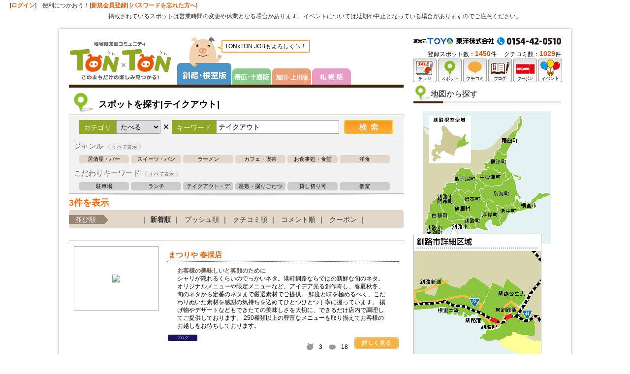

--- FILE ---
content_type: text/html
request_url: http://www.tonxton.com/spot-search/?category_id=1&keyword=%E3%83%86%E3%82%A4%E3%82%AF%E3%82%A2%E3%82%A6%E3%83%88&area_id=20007&defaultBaseId=2
body_size: 52891
content:
<!DOCTYPE html PUBLIC "-//W3C//DTD XHTML 1.0 Transitional//EN" "http://www.w3.org/TR/xhtml1/DTD/xhtml1-transitional.dtd">
<html xmlns="http://www.w3.org/1999/xhtml">
<head>
<meta http-equiv="Content-Type" content="text/html; charset=utf-8" />
<meta name="robots" content="index,follow" />
<meta name="description" content="釧路市内（釧路駅周辺）・根室で人気・おすすめのお店や観光情報を探すならTONxTON（とんとん）。お得な限定クーポン、料理や店内写真、メニュー、口コミなどグルメ情報満載。釧路の観光・イベント・行事情報も充実。" />
<meta name="keywords" content="テイクアウト,探す,釧路,根室,イベント情報,行事,催事,催し" />
<title>釧路・根室のテイクアウト情報｜スポットを探す とんとん TONxTON</title>
<link rel="apple-touch-icon-precomposed" href="/iphone.png" />
<link href="/css/common.css?var=5" rel="stylesheet" type="text/css" />
<link href="/css/header.css" rel="stylesheet" type="text/css" />
<link href="/css/sapporo.css?var=2" rel="stylesheet" type="text/css" />
<link href="/css/sidebar.css" rel="stylesheet" type="text/css" />
<script type="text/javascript" language="javascript" src="/js/jquery.js"></script>
<script type="text/javascript" src="/js/yuga.js" charset="utf-8"></script>
<script type="text/javascript" language="javascript" src="/js/common.js"></script>
<link href="/css/nivo-slider.css" rel="stylesheet" type="text/css" />
<link href="/css/tontonjob.css" rel="stylesheet" type="text/css" />
<script type="text/javascript" language="javascript" src="/js/jquery.nivo.slider.pack.js"></script>
<script type="text/javascript" language="javascript">
//$(function() {
//     //     Basic carousel, no options
//     $('#chirashi_list').carouFredSel({
//          prev: '#chirashi_prev',
//          next: '#chirashi_next'
//     });
//});
</script>
<!--[if lt IE 9]>
<script src="http://ie7-js.googlecode.com/svn/version/2.1(beta4)/IE9.js"></script>
<![endif]-->

<style type="text/css">

/* Z-index of #mask must lower than #boxes .window */
#mask {
position:absolute;
z-index:9000;
background-color:#000;
display:none;
}

#login_widget_window {
	position:fixed;
	width:400px;
	height:170px;
	display:none;
	z-index:9999;
	background-color:#FFF;
}
</style>

<link href="/css/spot.css" rel="stylesheet" type="text/css" />
<script type="text/javascript" language="javascript">
function loadAreaList(page, area) {
    $('.block_lower_link').html('<li>読込中</li>');

    //検索の実行
    $.ajax({
        url: "/spot-search/search/",
        cache: false,
        async : true,
        type: "GET",
        data: {"area" : area,"search_mode" : "area","page_num" : page},
        dataType: "html",
        success: function(html){
            $('#spot_list_shop').append(html);
            page++;

            //結果を書きだす
            if (totalCount > (page * listDisplayLimit) ) {
                $('.block_lower_link').html('<li><a href="javascript:void(0);" onclick="loadAreaList(' + page + ', \'' + area + '\');">もっと見る（あと' + (totalCount - (page * listDisplayLimit)) + '件）</a></li>');
            } else {
                $('.block_lower_link').html('');
            }
        },
        error: function() {
            alert("データ取得に失敗しました");
        }
    });
}
</script>
<script type="text/javascript">

  var _gaq = _gaq || [];
  _gaq.push(['_setAccount', 'UA-11663030-2']);
  _gaq.push(['_trackPageview']);

  (function() {
    var ga = document.createElement('script'); ga.type = 'text/javascript'; ga.async = true;
    ga.src = ('https:' == document.location.protocol ? 'https://ssl' : 'http://www') + '.google-analytics.com/ga.js';
    var s = document.getElementsByTagName('script')[0]; s.parentNode.insertBefore(ga, s);
  })();


</script>

<!-- Google Tag Manager -->
<script>(function(w,d,s,l,i){w[l]=w[l]||[];w[l].push({'gtm.start':
new Date().getTime(),event:'gtm.js'});var f=d.getElementsByTagName(s)[0],
j=d.createElement(s),dl=l!='dataLayer'?'&l='+l:'';j.async=true;j.src=
'https://www.googletagmanager.com/gtm.js?id='+i+dl;f.parentNode.insertBefore(j,f);
})(window,document,'script','dataLayer','GTM-5BBGL4L');</script>
<!-- End Google Tag Manager -->
</head>
<body>
<!-- Google Tag Manager (noscript) -->
<noscript><iframe src="https://www.googletagmanager.com/ns.html?id=GTM-5BBGL4L"
height="0" width="0" style="display:none;visibility:hidden"></iframe></noscript>
<!-- End Google Tag Manager (noscript) --><div id="login_bar">[<a href="/login/member-login/">ログイン</a>]　便利につかおう！[<a href="/member-add/">新規会員登録</a>] [<a class="login-forget" href="/login/login-forget/">パスワードを忘れた方へ</a>]
    <div style="text-align: center;padding:10px 0px 0px 0px;">掲載されているスポットは営業時間の変更や休業となる場合があります。イベントについては延期や中止となっている場合がありますのでご注意ください。</div></div><div id="bg_sky">
<div id="wrapper">
<div id="header">
<div id="sitename"><a href="/?defaultBaseId=2"><img src="/images/common/logo.png" alt="釧路・根室のチラシ、イベント情報、グルメ、口コミ情報サイト とんとん TONTON トップへ" width="209" height="77" /></a></div>
<div id="header_area" class="header_area_kn">
      <h2><img src="/images/common/area_title_kushiro.png" alt="釧路・根室版" width="110" height="96"></h2>
      <ul id="header_area_navi">
        <li><a href="/?defaultBaseId=1"><img src="/images/common/area_navi_tokachi_2.png" alt="帯広・十勝版" width="79" height="33"></a></li>
        <li><a href="/?defaultBaseId=3"><img src="/images/common/area_navi_asahikawa_2.png" alt="旭川・上川版" width="79" height="33"></a></li>
        <li><a href="/?defaultBaseId=4"><img src="/images/common/area_navi_sapporo_2.png" alt="札幌版" width="79" height="33"></a></li>
      </ul>
      <div class="ton-comment"><img src="/images/common/tn-comment-hukidasi.png" width="12" height="10" class="ton-comment-hukidasi">TONxTON JOBもよろしく㌧！</div>

<!-- <ul id="header_area_navi">
<li><a href="/?defaultBaseId=1">帯広・十勝版</a></li>
<li><a href="/?defaultBaseId=3">旭川・上川版</a></li>
<li><a href="/?defaultBaseId=4">札幌版</a></li>
</ul> -->
</div>
<!-- index navi -->
        <ul id="header_navi">
                    <li><a href="/chirashiSearch/?defaultBaseId=2"><img src="/images/common/header_navi01.png" width="48" height="48" alt="チラシ" /></a></li>
          <li><a href="/spot-search/?defaultBaseId=2"><img src="/images/common/header_navi02.png" width="48" height="48" alt="スポット" /></a></li>
          <li><a href="/kuchikomi-search/?defaultBaseId=2"><img src="/images/common/header_navi08.png" width="48" height="48" alt="クチコミ" /></a></li>
          <li><a href="/spot-blog-search/?defaultBaseId=2"><img src="/images/common/header_navi09.png" width="48" height="48" alt="ブログ" /></a></li>
          <li><a href="/coupon-search/?defaultBaseId=2"><img src="/images/common/header_navi03.png" width="48" height="48"  alt="クーポン" /></a></li>
          <!-- <li><a href="/reserve-search/?defaultBaseId=2"><img src="/images/common/header_navi04.png" width="48" height="48" alt="とんとん予約" /></a></li> -->
          <li><a href="/event/?defaultBaseId=2"><img src="/images/common/header_navi05.png" width="48" height="48" alt="イベント"/></a></li>
                  </ul>
        <div id="toyo-tel">
                    <img src="/images/common/header_tel_kushiro.png" alt="東洋株式会社 TEL:0154-42-0510" width="300" height="15" />
                  </div>
        <div id="tonton_counter" class="lastChild">
            登録スポット数：<span class="firstChild">1450</span>件
            　クチコミ数：<span>1029</span>件        </div>
</div>

    <div id="content">
      <div id="main">

        <div id="entry_block" class="index_block">
          <div class="spot_serch_header">
            <h1>スポットを探す[テイクアウト]</h1>
          </div>
          <div class="key_word_serch_area">
          <form action="/spot-search/?defaultBaseId=2" id="spotSearchForm" method="get" >

            <div class="serch_tit">カテゴリ</div>
              <select class="serch_select" name="category_id" id="category_list">
                <option value="">すべて</option>
                                    <option value="1" selected>たべる</option>
                                    <option value="2" >きれい</option>
                                    <option value="3" >くらし</option>
                                    <option value="4" >あそぶ</option>
                                    <option value="7" >けんこう</option>
                                    <option value="8" >たび</option>
                              </select>

            <div class="serch_x">×</div><div class="serch_tit">キーワード</div>
            <input name="keyword" id="keyword" type="text" class="serch_txt" onkeypress="keyEnter(event);" value="テイクアウト" />
            <input type="image" src="/images/spot_list/btn_spot_serch.png" value="検索" class="serch_but" />
            <input type="hidden" name="area_id" value="20007">
            <input type="hidden" name="defaultBaseId" value="2">

            <div id="page_num" style="display: none;"></div>
          </form>
    <div id="change_category">
        <h3>ジャンル<span id="cat_open">すべて表示</span></h3>
    <ul class="category_set">
              <li><a href="/spot-search/?category_id=1&genre_id=10001&area_id=20007&defaultBaseId=2">居酒屋・バー</a></li>
                      <li><a href="/spot-search/?category_id=1&genre_id=10008&area_id=20007&defaultBaseId=2">スイーツ・パン</a></li>
                      <li><a href="/spot-search/?category_id=1&genre_id=10017&area_id=20007&defaultBaseId=2">ラーメン</a></li>
                      <li><a href="/spot-search/?category_id=1&genre_id=10006&area_id=20007&defaultBaseId=2">カフェ・喫茶</a></li>
                      <li><a href="/spot-search/?category_id=1&genre_id=10004&area_id=20007&defaultBaseId=2">お食事処・食堂</a></li>
                      <li><a href="/spot-search/?category_id=1&genre_id=10016&area_id=20007&defaultBaseId=2">洋食</a></li>
                  </ul>
          <ul class="category_set category_set_all">
                      <li><a href="/spot-search/?category_id=1&genre_id=10003&area_id=20007&defaultBaseId=2">そば・うどん</a></li>
                      <li><a href="/spot-search/?category_id=1&genre_id=10019&area_id=20007&defaultBaseId=2">弁当・仕出し・テイクアウト</a></li>
                      <li><a href="/spot-search/?category_id=1&genre_id=10009&area_id=20007&defaultBaseId=2">寿司</a></li>
                      <li><a href="/spot-search/?category_id=1&genre_id=10015&area_id=20007&defaultBaseId=2">焼肉</a></li>
                      <li><a href="/spot-search/?category_id=1&genre_id=10002&area_id=20007&defaultBaseId=2">イタリアン</a></li>
                      <li><a href="/spot-search/?category_id=1&genre_id=10012&area_id=20007&defaultBaseId=2">ファーストフード</a></li>
                      <li><a href="/spot-search/?category_id=1&genre_id=10020&area_id=20007&defaultBaseId=2">和食</a></li>
                      <li><a href="/spot-search/?category_id=1&genre_id=10013&area_id=20007&defaultBaseId=2">ファミレス・バイキング</a></li>
                      <li><a href="/spot-search/?category_id=1&genre_id=10007&area_id=20007&defaultBaseId=2">カレー</a></li>
                      <li><a href="/spot-search/?category_id=1&genre_id=10011&area_id=20007&defaultBaseId=2">中華</a></li>
                      <li><a href="/spot-search/?category_id=1&genre_id=10005&area_id=20007&defaultBaseId=2">お好み焼き・たこ焼き</a></li>
                      <li><a href="/spot-search/?category_id=1&genre_id=10014&area_id=20007&defaultBaseId=2">フレンチ</a></li>
                      <li><a href="/spot-search/?category_id=1&genre_id=10010&area_id=20007&defaultBaseId=2">多国籍</a></li>
                      <li><a href="/spot-search/?category_id=1&genre_id=10021&area_id=20007&defaultBaseId=2">その他</a></li>
                  </ul>


        <h3>こだわりキーワード<span id="key_word_open">すべて表示</span></h3>
    <ul class="key_word_set">
              <li><a href="/spot-search/?category_id=1&keyword=%E9%A7%90%E8%BB%8A%E5%A0%B4&area_id=20007&defaultBaseId=2">駐車場</a></li>
                      <li><a href="/spot-search/?category_id=1&keyword=%E3%83%A9%E3%83%B3%E3%83%81&area_id=20007&defaultBaseId=2">ランチ</a></li>
                      <li><a href="/spot-search/?category_id=1&keyword=%E3%83%86%E3%82%A4%E3%82%AF%E3%82%A2%E3%82%A6%E3%83%88%E3%83%BB%E3%83%87%E3%83%AA%E3%83%90%E3%83%AA%E3%83%BC&area_id=20007&defaultBaseId=2">テイクアウト・デリバリー</a></li>
                      <li><a href="/spot-search/?category_id=1&keyword=%E5%BA%A7%E6%95%B7%E3%83%BB%E6%8E%98%E3%82%8A%E3%81%94%E3%81%9F%E3%81%A4&area_id=20007&defaultBaseId=2">座敷・掘りごたつ</a></li>
                      <li><a href="/spot-search/?category_id=1&keyword=%E8%B2%B8%E3%81%97%E5%88%87%E3%82%8A%E5%8F%AF&area_id=20007&defaultBaseId=2">貸し切り可</a></li>
                      <li><a href="/spot-search/?category_id=1&keyword=%E5%80%8B%E5%AE%A4&area_id=20007&defaultBaseId=2">個室</a></li>
                  </ul>
          <ul class="key_word_set key_word_set_all">
                      <li><a href="/spot-search/?category_id=1&keyword=%E6%B7%B1%E5%A4%9C%E5%96%B6%E6%A5%AD&area_id=20007&defaultBaseId=2">深夜営業</a></li>
                      <li><a href="/spot-search/?category_id=1&keyword=%E6%8E%A5%E5%BE%85%E5%90%91%E3%81%8D&area_id=20007&defaultBaseId=2">接待向き</a></li>
                      <li><a href="/spot-search/?category_id=1&keyword=%E7%A6%81%E7%85%99%E5%B8%AD%E6%9C%89&area_id=20007&defaultBaseId=2">禁煙席有</a></li>
                      <li><a href="/spot-search/?category_id=1&keyword=%E3%83%86%E3%82%A4%E3%82%AF%E3%82%A2%E3%82%A6%E3%83%88&area_id=20007&defaultBaseId=2">テイクアウト</a></li>
                  </ul>
  </div>

          <div class="foot_gr_line"></div>
          </div>
        </div>

        <div class="count_search">
      <span>3件を表示</span>
    </div>
    
        <div id="block03" class="index_block">
          <ul class="spot_order_navi">
            <li class="order_navi_title">並び順</li>
            <li>｜<a href="/spot-search/?category_id=1&keyword=%E3%83%86%E3%82%A4%E3%82%AF%E3%82%A2%E3%82%A6%E3%83%88&area_id=20007&defaultBaseId=2" id="update" class="stay" >新着順</a>｜</li>
            <li><a href="/spot-search/?category_id=1&keyword=%E3%83%86%E3%82%A4%E3%82%AF%E3%82%A2%E3%82%A6%E3%83%88&area_id=20007&sort_id=1&defaultBaseId=2" id="push"  >プッシュ順</a>｜</li>
            <li><a href="/spot-search/?category_id=1&keyword=%E3%83%86%E3%82%A4%E3%82%AF%E3%82%A2%E3%82%A6%E3%83%88&area_id=20007&sort_id=2&defaultBaseId=2" id="kuchikomi"  >クチコミ順</a>｜</li>
            <li><a href="/spot-search/?category_id=1&keyword=%E3%83%86%E3%82%A4%E3%82%AF%E3%82%A2%E3%82%A6%E3%83%88&area_id=20007&sort_id=3&defaultBaseId=2" id="comment"  >コメント順</a>｜</li>
            <li><a href="/spot-search/?category_id=1&keyword=%E3%83%86%E3%82%A4%E3%82%AF%E3%82%A2%E3%82%A6%E3%83%88&area_id=20007&sort_id=4&defaultBaseId=2" id="coupon"  >クーポン</a>｜</li>
          </ul>

        </div>

        <div id="block05" class="entry_block">




          <div class="spot_list_new_posts">

<div id="spot_list_shop">
<div class="spot_list_shop clearfix" id="shopList20000524" >

    <div class="spot_list_image_area">
        <div class="spot_image"><a href="/spot-detail/?shop_id=20000524&defaultBaseId=2" target="_blank">
            <img src="/common/upload_images/spot/20000524/20000524_search.jpg" width="160" height="106" />        </a><span class="vg"></span></div>
    </div>
    <div class="spot_data">
        <h2><a href="/spot-detail/?shop_id=20000524&defaultBaseId=2" target="_blank">まつりや 春採店</a></h2>
        <p><span class="spot_catch">お客様の美味しいと笑顔のために</span><br />シャリが隠れるくらいのでっかいネタ。港町釧路ならではの新鮮な旬のネタ。オリジナルメニューや限定メニューなど、アイデア光る創作寿し。春夏秋冬、旬のネタから定番のネタまで厳選素材でご提供。
鮮度と味を極めるべく、こだわりぬいた素材を感謝の気持ちを込めてひとつひとつ丁寧に握っています。
揚げ物やデザートなどもできたての美味しさを大切に、できるだけ店内で調理してご提供しております。
250種類以上の豊富なメニューを取り揃えてお客様のお越しをお待ちしております。</p>
<ul class="survice_info">
          <li><span class="content_icn06">ブログ</span></li>
    </ul>
        <ul class="push_comm_set">
            <li class="icn_nb_push">3</li>
            <li class="icn_nb_kuchikomi">18</li>
            <li class="detail_btn"><a href="/spot-detail/?shop_id=20000524&defaultBaseId=2" target="_blank"><img src="/images/spot_list/btn_spot_detail.png" width="90" height="24" alt="詳しく見る" /></a></li>
        </ul>

    </div>
</div>



<div class="spot_list_shop clearfix" id="shopList20000791" >

    <div class="spot_list_image_area">
        <div class="spot_image"><a href="/spot-detail/?shop_id=20000791&defaultBaseId=2" target="_blank">
            <img src="/common/upload_images/spot/20000791/20000791_search.jpg" width="160" height="120" />        </a><span class="vg"></span></div>
    </div>
    <div class="spot_data">
        <h2><a href="/spot-detail/?shop_id=20000791&defaultBaseId=2" target="_blank">札幌海鮮丸 釧路店</a></h2>
        <p><span class="spot_catch">お客様との一生のお付合いを目指して</span><br />私たちは、お祝いの席、法要、来客、家族団らんの場にお寿司の提供で「感動できるサービス」を目指します。</p>
<ul class="survice_info">
          <li><span class="content_icn06">ブログ</span>イベント/求人募集</li>
    </ul>
        <ul class="push_comm_set">
            <li class="icn_nb_push">6</li>
            <li class="icn_nb_kuchikomi">3</li>
            <li class="detail_btn"><a href="/spot-detail/?shop_id=20000791&defaultBaseId=2" target="_blank"><img src="/images/spot_list/btn_spot_detail.png" width="90" height="24" alt="詳しく見る" /></a></li>
        </ul>

    </div>
</div>



<div class="spot_list_shop clearfix" id="shopList20001111" >

    <div class="spot_list_image_area">
        <div class="spot_image"><a href="/spot-detail/?shop_id=20001111&defaultBaseId=2" target="_blank">
            <img src="/common/upload_images/spot/20001111/20001111_search.jpg" width="160" height="120" />        </a><span class="vg"></span></div>
    </div>
    <div class="spot_data">
        <h2><a href="/spot-detail/?shop_id=20001111&defaultBaseId=2" target="_blank">カフェとケーキのお店 うふ</a></h2>
        <p><span class="spot_catch">母娘で作る優しい味!! ケーキ＆ランチ</span><br />お店の名前「うふ」は、フランス語でoeuf（ウフ）卵の意味です。
幅広い年代のお客様にご来店いただいており、人気はシフォンケーキ（￥130～200）とリピーター続出中のニューヨークチーズケーキ（￥450）！！
ランチはオムライス、ナポリタンや女性に人気のうふランチセットなど豊富に取り揃えております。
森の中をイメージした店内でゆっくりとした時間を過ごせるだけでなく、ケーキ＆フードのテイクアウトもできるのでぜひ一度ご来店ください。</p>
<ul class="survice_info">
          <li><span class="content_icn06">ブログ</span>ケーキとカフェのお店　うふの新着情報</li>
    </ul>
        <ul class="push_comm_set">
            <li class="icn_nb_push">4</li>
            <li class="icn_nb_kuchikomi">0</li>
            <li class="detail_btn"><a href="/spot-detail/?shop_id=20001111&defaultBaseId=2" target="_blank"><img src="/images/spot_list/btn_spot_detail.png" width="90" height="24" alt="詳しく見る" /></a></li>
        </ul>

    </div>
</div>



</div>

        </div>
    <div class="pager">
        <ul>
                      <li class="pre">&lt; 前へ</li>
                                  <li class="stay"><a href="javascript:void(0)">1</a></li>
                                      <li class="next">次へ &gt;</li>
              </ul>
    </div>

        </div>

      </div>
      <div id="side">

    <!-- 広告　表示場所１ -->
<!-- 広告　表示-->

<!-- 広告　表示場所４-->


        <div class="widget" id="map_widget">
          <h2>地図から探す</h2>
          
<div id="map_kn_block"> <img src="/images/spot_list/map_kn_all.png" width="260" height="270" border="0" usemap="#map_kn" name="rollover" />
  <map name="map_kn" id="map_kn">
    <area shape="poly" coords="95,241,63,232,57,223,84,219"
    href="javascript:void(0)" alt="釧路市" onMouseOver="paintRol('2')" onMouseOut="paintRol('all')" class="kushiro_map_open" />
    <area shape="poly" coords="54,222,34,192,43,146,65,147,66,159,52,182,66,196,67,208,85,218"
    href="/spot-search/?category_id=1&keyword=%E3%83%86%E3%82%A4%E3%82%AF%E3%82%A2%E3%82%A6%E3%83%88&area_id=10007&defaultBaseId=2" alt="釧路市阿寒町" onMouseOver="paintRol('10007')" onMouseOut="paintRol('all')"  />
    <area shape="poly" coords="22,258,10,248,3,230,9,210,28,223,26,235,41,245"
    href="/spot-search/?category_id=1&keyword=%E3%83%86%E3%82%A4%E3%82%AF%E3%82%A2%E3%82%A6%E3%83%88&area_id=10008&defaultBaseId=2" alt="釧路市音別町" onMouseOver="paintRol('10008')" onMouseOut="paintRol('all')"  />
    <area shape="poly" coords="96,241,85,217,98,216,107,224,108,238"
    href="/spot-search/?category_id=1&keyword=%E3%83%86%E3%82%A4%E3%82%AF%E3%82%A2%E3%82%A6%E3%83%88&area_id=10009&defaultBaseId=2" alt="釧路町" onMouseOver="paintRol('10009')" onMouseOut="paintRol('all')"  />
    <area shape="poly" coords="60,232,32,193,36,170,13,189,9,209,30,222,28,234,42,243"
    href="/spot-search/?category_id=1&keyword=%E3%83%86%E3%82%A4%E3%82%AF%E3%82%A2%E3%82%A6%E3%83%88&area_id=10010&defaultBaseId=2" alt="白糠町" onMouseOver="paintRol('10010')" onMouseOut="paintRol('all')"  />
    <area shape="poly" coords="96,214,84,215,69,207,68,196,55,181,68,159,89,193"
    href="/spot-search/?category_id=1&keyword=%E3%83%86%E3%82%A4%E3%82%AF%E3%82%A2%E3%82%A6%E3%83%88&area_id=10011&defaultBaseId=2" alt="鶴居村" onMouseOver="paintRol('10011')" onMouseOut="paintRol('all')"  />
    <area shape="poly" coords="112,224,97,212,92,196,70,160,101,165,109,148,104,141,107,136,126,151,119,158,114,157,118,182,127,187,135,203,118,207"
    href="/spot-search/?category_id=1&keyword=%E3%83%86%E3%82%A4%E3%82%AF%E3%82%A2%E3%82%A6%E3%83%88&area_id=10012&defaultBaseId=2" alt="標茶町" onMouseOver="paintRol('10012')" onMouseOut="paintRol('all')"  />
    <area shape="poly" coords="68,158,65,145,65,130,74,117,93,118,105,134,102,143,107,148,100,164"
    href="/spot-search/?category_id=1&keyword=%E3%83%86%E3%82%A4%E3%82%AF%E3%82%A2%E3%82%A6%E3%83%88&area_id=10013&defaultBaseId=2" alt="弟子屈町" onMouseOver="paintRol('10013')" onMouseOut="paintRol('all')"  />
    <area shape="poly" coords="108,222,114,227,119,209,137,204,129,185,120,182,118,176,147,190,150,208,158,213,156,233,140,232,132,242,110,238"
    href="/spot-search/?category_id=1&keyword=%E3%83%86%E3%82%A4%E3%82%AF%E3%82%A2%E3%82%A6%E3%83%88&area_id=10014&defaultBaseId=2" alt="厚岸町" onMouseOver="paintRol('10014')" onMouseOut="paintRol('all')"  />
    <area shape="poly" coords="159,232,160,212,151,207,149,192,178,191,192,197,195,203,180,208,172,208,166,224"
    href="/spot-search/?category_id=1&keyword=%E3%83%86%E3%82%A4%E3%82%AF%E3%82%A2%E3%82%A6%E3%83%88&area_id=10015&defaultBaseId=2" alt="浜中町" onMouseOver="paintRol('10015')" onMouseOut="paintRol('all')"  />

    <area shape="poly" coords="200,202,222,200,234,180,255,174,255,166,235,166,215,183,203,179,189,179,183,190"
    href="/spot-search/?category_id=1&keyword=%E3%83%86%E3%82%A4%E3%82%AF%E3%82%A2%E3%82%A6%E3%83%88&area_id=10016&defaultBaseId=2" alt="根室市" onMouseOver="paintRol('10016')" onMouseOut="paintRol('all')"  />
    <area shape="poly" coords="128,152,154,153,181,132,198,177,187,177,181,190,150,190,136,181,119,175,117,160,122,160"
    href="/spot-search/?category_id=1&keyword=%E3%83%86%E3%82%A4%E3%82%AF%E3%82%A2%E3%82%A6%E3%83%88&area_id=10018&defaultBaseId=2" alt="別海町" onMouseOver="paintRol('10018')" onMouseOut="paintRol('all')"  />
    <area shape="poly" coords="108,131,123,119,133,116,165,128,170,138,152,152,127,151,107,136"
    href="/spot-search/?category_id=1&keyword=%E3%83%86%E3%82%A4%E3%82%AF%E3%82%A2%E3%82%A6%E3%83%88&area_id=10019&defaultBaseId=2" alt="中標津町" onMouseOver="paintRol('10019')" onMouseOut="paintRol('all')"  />
    <area shape="poly" coords="124,112,123,104,132,105,148,83,169,89,178,125,197,134,199,140,181,131,173,137,166,126"
    href="/spot-search/?category_id=1&keyword=%E3%83%86%E3%82%A4%E3%82%AF%E3%82%A2%E3%82%A6%E3%83%88&area_id=10020&defaultBaseId=2" alt="標津町" onMouseOver="paintRol('10020')" onMouseOut="paintRol('all')"  />
    <area shape="poly" coords="146,81,185,38,196,10,204,23,170,88"
    href="/spot-search/?category_id=1&keyword=%E3%83%86%E3%82%A4%E3%82%AF%E3%82%A2%E3%82%A6%E3%83%88&area_id=10021&defaultBaseId=2" alt="羅臼町" onMouseOver="paintRol('10021')" onMouseOut="paintRol('all')"  />
    <area shape="rect" coords="12,10,97,108"
    href="/spot-search/?category_id=1&keyword=%E3%83%86%E3%82%A4%E3%82%AF%E3%82%A2%E3%82%A6%E3%83%88&defaultBaseId=2" alt="釧路・根室全域" onMouseOver="paintRol('kn')" onMouseOut="paintRol('all')" />

  </map>
  <ul class="clearfix">
    <li><a href="javascript:void(0)" class="kushiro_map_open">釧路市</a></li>
    <li><a href="/spot-search/?category_id=1&keyword=%E3%83%86%E3%82%A4%E3%82%AF%E3%82%A2%E3%82%A6%E3%83%88&area_id=10007&defaultBaseId=2">釧路市阿寒町</a></li>
    <li><a href="/spot-search/?category_id=1&keyword=%E3%83%86%E3%82%A4%E3%82%AF%E3%82%A2%E3%82%A6%E3%83%88&area_id=10008&defaultBaseId=2">釧路市音別町</a></li>
    <li><a href="/spot-search/?category_id=1&keyword=%E3%83%86%E3%82%A4%E3%82%AF%E3%82%A2%E3%82%A6%E3%83%88&area_id=10009&defaultBaseId=2">釧路町</a></li>
    <li><a href="/spot-search/?category_id=1&keyword=%E3%83%86%E3%82%A4%E3%82%AF%E3%82%A2%E3%82%A6%E3%83%88&area_id=10010&defaultBaseId=2">白糠町</a></li>
    <li><a href="/spot-search/?category_id=1&keyword=%E3%83%86%E3%82%A4%E3%82%AF%E3%82%A2%E3%82%A6%E3%83%88&area_id=10011&defaultBaseId=2">鶴居村</a></li>
    <li><a href="/spot-search/?category_id=1&keyword=%E3%83%86%E3%82%A4%E3%82%AF%E3%82%A2%E3%82%A6%E3%83%88&area_id=10012&defaultBaseId=2">標茶町</a></li>
    <li><a href="/spot-search/?category_id=1&keyword=%E3%83%86%E3%82%A4%E3%82%AF%E3%82%A2%E3%82%A6%E3%83%88&area_id=10013&defaultBaseId=2">弟子屈町</a></li>
    <li><a href="/spot-search/?category_id=1&keyword=%E3%83%86%E3%82%A4%E3%82%AF%E3%82%A2%E3%82%A6%E3%83%88&area_id=10014&defaultBaseId=2">厚岸町</a></li>
    <li><a href="/spot-search/?category_id=1&keyword=%E3%83%86%E3%82%A4%E3%82%AF%E3%82%A2%E3%82%A6%E3%83%88&area_id=10015&defaultBaseId=2">浜中町</a></li>
    <li><a href="/spot-search/?category_id=1&keyword=%E3%83%86%E3%82%A4%E3%82%AF%E3%82%A2%E3%82%A6%E3%83%88&area_id=10016&defaultBaseId=2">根室市</a></li>
    <li><a href="/spot-search/?category_id=1&keyword=%E3%83%86%E3%82%A4%E3%82%AF%E3%82%A2%E3%82%A6%E3%83%88&area_id=10018&defaultBaseId=2">別海町</a></li>
    <li><a href="/spot-search/?category_id=1&keyword=%E3%83%86%E3%82%A4%E3%82%AF%E3%82%A2%E3%82%A6%E3%83%88&area_id=10019&defaultBaseId=2">中標津町</a></li>
    <li><a href="/spot-search/?category_id=1&keyword=%E3%83%86%E3%82%A4%E3%82%AF%E3%82%A2%E3%82%A6%E3%83%88&area_id=10020&defaultBaseId=2">標津町</a></li>
    <li><a href="/spot-search/?category_id=1&keyword=%E3%83%86%E3%82%A4%E3%82%AF%E3%82%A2%E3%82%A6%E3%83%88&area_id=10021&defaultBaseId=2">羅臼町</a></li>
    <li><a href="/spot-search/?category_id=1&keyword=%E3%83%86%E3%82%A4%E3%82%AF%E3%82%A2%E3%82%A6%E3%83%88&defaultBaseId=2">釧路・根室全域</a></li>
  </ul>
</div>
<div id="map_kushiro_block" style="display:block">
  <img src="/images/spot_list/map_kushiro_20007.png" width="258" height="250" usemap="#Map_kushiro" border="0" name="rollover2" />
  <map name="Map_kushiro" id="Map_kushiro">
    <area shape="poly" coords="125,134,131,126,180,146,170,157,145,160"
    href="/spot-search/?category_id=1&keyword=%E3%83%86%E3%82%A4%E3%82%AF%E3%82%A2%E3%82%A6%E3%83%88&area_id=20004&defaultBaseId=2" alt="駅前・末広中心地区" onMouseOver="paintRol2('20004')" onMouseOut="paintRol2('20007')" title="駅前・末広中心地区"  />
    <area shape="poly" coords="92,132,99,104,91,81,120,53,156,76,135,122,124,133"
    href="/spot-search/?category_id=1&keyword=%E3%83%86%E3%82%A4%E3%82%AF%E3%82%A2%E3%82%A6%E3%83%88&area_id=20011&defaultBaseId=2" alt="鳥取・昭和地区" onMouseOver="paintRol2('20011')" onMouseOut="paintRol2('20007')" title="鳥取・昭和地区" />
    <area shape="poly" coords="150,95,161,67,183,72,190,56,214,74,186,102,186,106,179,114"
    href="/spot-search/?category_id=1&keyword=%E3%83%86%E3%82%A4%E3%82%AF%E3%82%A2%E3%82%A6%E3%83%88&area_id=10006&defaultBaseId=2" title="愛国・芦野・文苑" onMouseOver="paintRol2('10006')" onMouseOut="paintRol2('20007')" title="愛国・芦野・文苑"  />
    <area shape="poly" coords="183,150,201,124,210,120,245,141,245,172,208,168,207,155"
    href="/spot-search/?category_id=1&keyword=%E3%83%86%E3%82%A4%E3%82%AF%E3%82%A2%E3%82%A6%E3%83%88&area_id=20006&defaultBaseId=2" alt="武佐・貝塚・緑ヶ岡" onMouseOver="paintRol2('20006')" onMouseOut="paintRol2('20007')" title="武佐・貝塚・緑ヶ岡" />
    <area shape="poly" coords="191,114,197,126,181,145,135,124,148,95,178,115"
    href="/spot-search/?category_id=1&keyword=%E3%83%86%E3%82%A4%E3%82%AF%E3%82%A2%E3%82%A6%E3%83%88&area_id=20008&defaultBaseId=2" alt="共栄大通・川北" onMouseOver="paintRol2('20008')" onMouseOut="paintRol2('20007')" title="共栄大通・川北" />
    <area shape="poly" coords="90,131,97,105,87,74,56,55,43,60,39,89,25,86,28,72,19,69,2,79,2,119,61,114,66,128"
    href="/spot-search/?category_id=1&keyword=%E3%83%86%E3%82%A4%E3%82%AF%E3%82%A2%E3%82%A6%E3%83%88&area_id=20012&defaultBaseId=2" alt="星が浦・大楽毛" onMouseOver="paintRol2('20012')" onMouseOut="paintRol2('20007')" title="星が浦・大楽毛"  />
    <area shape="poly" coords="134,177,148,161,169,160,180,151,204,157,205,161,196,170,172,183"
    href="/spot-search/?category_id=1&keyword=%E3%83%86%E3%82%A4%E3%82%AF%E3%82%A2%E3%82%A6%E3%83%88&area_id=20005&defaultBaseId=2" alt="城山・鶴ヶ岱・米町" onMouseOver="paintRol2('20005')" onMouseOut="paintRol2('20007')" title="城山・鶴ヶ岱・米町"  />
    <area shape="poly" coords="214,76,229,87,228,97,207,118,199,123,193,113,186,112,187,102"
    href="/spot-search/?category_id=1&keyword=%E3%83%86%E3%82%A4%E3%82%AF%E3%82%A2%E3%82%A6%E3%83%88&area_id=20009&defaultBaseId=2" alt="釧路町・セチリ太" onMouseOver="paintRol2('20009')" onMouseOut="paintRol2('20007')" title="釧路町・セチリ太" />
    <area shape="poly" coords="172,185,203,168,232,173,258,183,258,226,191,200"
    href="/spot-search/?category_id=1&keyword=%E3%83%86%E3%82%A4%E3%82%AF%E3%82%A2%E3%82%A6%E3%83%88&area_id=20007&defaultBaseId=2" alt="春採・桜が岡" onMouseOver="paintRol2('20007')" onMouseOut="paintRol2('20007')" title="春採・桜が岡" />
  </map>
  <ul class="clearfix">
    <li><a href="/spot-search/?category_id=1&keyword=%E3%83%86%E3%82%A4%E3%82%AF%E3%82%A2%E3%82%A6%E3%83%88&area_id=2&defaultBaseId=2">釧路市全域</a></li>
  </ul>
</div>
<script type="text/javascript">

$(function(){
    $(".kushiro_map_open").click(function () {
        $("#map_kushiro_block:not(animated)").slideToggle("slow");
    });
});

function paintRol(cnt){
    paintRolEx('rollover', "/images/spot_list/map_kn_" + cnt + ".png");
}

function paintRol2(cnt){
    paintRolEx('rollover2', "/images/spot_list/map_kushiro_" + cnt + ".png");
}

function paintRolEx(dim, src){
    document.images[dim].src = src;
}
</script>
        </div>


<!--
        <h2 class="sidebar_related_spot_title">おすすめスポット</h2>
        <ul class="related_spot_list" id="osusume">
          <li class="clearfix"><div class="widget_ph_frame"><div class="widget_ph"><a href="/spot-detail/?defaultBaseId=&shop_id=" target="_blank"><img src="" alt="" width="" height="" /></a></div><span class="vg"></span></div>
             <a href="/spot-detail/?defaultBaseId=&shop_id=" class="spot_name" target="_blank"></a>
             <p></p>
             <p class="icn_nb_push"><span></span></p>
          </li>
        </ul>
-->

      </div>
    </div>
    <div id="page_navi">
      <ul>
        <li class="page_navi_home"><a href="/">HOME</a></li>
        <li class="page_navi_top"><a href="#header">PAGE TOP</a></li>
      </ul>
    </div>
  </div>
</div>

<!-- フッター -->
<div id="footer_bg">
  <div id="footer_navi">
    <div class="footer_left">
      <dl>
        <dt>スポット情報</dt>
        <dd>
          <dl>

<dt>たべる</dt><dd><a href="/spot-search/?category_id=1&genre_id=10001&defaultBaseId=2">居酒屋・バー</a>｜<a href="/spot-search/?category_id=1&genre_id=10008&defaultBaseId=2">スイーツ・パン</a>｜<a href="/spot-search/?category_id=1&genre_id=10017&defaultBaseId=2">ラーメン</a>｜<a href="/spot-search/?category_id=1&genre_id=10006&defaultBaseId=2">カフェ・喫茶</a>｜<a href="/spot-search/?category_id=1&genre_id=10004&defaultBaseId=2">お食事処・食堂</a>｜<a href="/spot-search/?category_id=1&genre_id=10016&defaultBaseId=2">洋食</a>｜<a href="/spot-search/?category_id=1&genre_id=10003&defaultBaseId=2">そば・うどん</a>｜<a href="/spot-search/?category_id=1&genre_id=10019&defaultBaseId=2">弁当・仕出し・テイクアウト</a>｜<a href="/spot-search/?category_id=1&genre_id=10021&defaultBaseId=2">その他</a>｜<a href="/spot-search/?category_id=1&genre_id=10009&defaultBaseId=2">寿司</a>｜<a href="/spot-search/?category_id=1&genre_id=10015&defaultBaseId=2">焼肉</a>｜<a href="/spot-search/?category_id=1&genre_id=10002&defaultBaseId=2">イタリアン</a>｜<a href="/spot-search/?category_id=1&genre_id=10012&defaultBaseId=2">ファーストフード</a>｜<a href="/spot-search/?category_id=1&genre_id=10020&defaultBaseId=2">和食</a>｜<a href="/spot-search/?category_id=1&genre_id=10013&defaultBaseId=2">ファミレス・バイキング</a>｜<a href="/spot-search/?category_id=1&genre_id=10007&defaultBaseId=2">カレー</a>｜<a href="/spot-search/?category_id=1&genre_id=10011&defaultBaseId=2">中華</a>｜<a href="/spot-search/?category_id=1&genre_id=10005&defaultBaseId=2">お好み焼き・たこ焼き</a>｜<a href="/spot-search/?category_id=1&genre_id=10014&defaultBaseId=2">フレンチ</a>｜<a href="/spot-search/?category_id=1&genre_id=10010&defaultBaseId=2">多国籍</a></dd><dt>きれい</dt><dd><a href="/spot-search/?category_id=2&genre_id=10028&defaultBaseId=2">美容室・理容室</a>｜<a href="/spot-search/?category_id=2&genre_id=10029&defaultBaseId=2">ファッション</a>｜<a href="/spot-search/?category_id=2&genre_id=10026&defaultBaseId=2">ネイル・まつ毛サロン</a>｜<a href="/spot-search/?category_id=2&genre_id=10023&defaultBaseId=2">エステティックサロン</a>｜<a href="/spot-search/?category_id=2&genre_id=10027&defaultBaseId=2">美容サロン</a>｜<a href="/spot-search/?category_id=2&genre_id=10024&defaultBaseId=2">靴・履物</a>｜<a href="/spot-search/?category_id=2&genre_id=10022&defaultBaseId=2">アクセサリー</a>｜<a href="/spot-search/?category_id=2&genre_id=10030&defaultBaseId=2">宝石・時計</a>｜<a href="/spot-search/?category_id=2&genre_id=10031&defaultBaseId=2">その他</a>｜<a href="/spot-search/?category_id=2&genre_id=10025&defaultBaseId=2">コスメ・美容グッズ</a></dd><dt>くらし</dt><dd><a href="/spot-search/?category_id=3&genre_id=10059&defaultBaseId=2">その他</a>｜<a href="/spot-search/?category_id=3&genre_id=10045&defaultBaseId=2">スーパー</a>｜<a href="/spot-search/?category_id=3&genre_id=10037&defaultBaseId=2">車・バイク・自転車</a>｜<a href="/spot-search/?category_id=3&genre_id=10036&defaultBaseId=2">クリーニング・清掃</a>｜<a href="/spot-search/?category_id=3&genre_id=10047&defaultBaseId=2">習い事・学習塾</a>｜<a href="/spot-search/?category_id=3&genre_id=10053&defaultBaseId=2">名産・特産品</a>｜<a href="/spot-search/?category_id=3&genre_id=10044&defaultBaseId=2">住宅・建築・不動産</a>｜<a href="/spot-search/?category_id=3&genre_id=10041&defaultBaseId=2">雑貨</a>｜<a href="/spot-search/?category_id=3&genre_id=10051&defaultBaseId=2">ホームセンター</a>｜<a href="/spot-search/?category_id=3&genre_id=10046&defaultBaseId=2">薬局・薬店・ドラッグストア</a>｜<a href="/spot-search/?category_id=3&genre_id=10054&defaultBaseId=2">メガネ・コンタクトレンズ</a>｜<a href="/spot-search/?category_id=3&genre_id=10048&defaultBaseId=2">花・造園・ガーデニング</a>｜<a href="/spot-search/?category_id=3&genre_id=10050&defaultBaseId=2">ペット</a>｜<a href="/spot-search/?category_id=3&genre_id=10055&defaultBaseId=2">リサイクル・買取</a>｜<a href="/spot-search/?category_id=3&genre_id=10058&defaultBaseId=2">本・CD・DVD・楽器</a>｜<a href="/spot-search/?category_id=3&genre_id=10043&defaultBaseId=2">写真・カメラ</a>｜<a href="/spot-search/?category_id=3&genre_id=10033&defaultBaseId=2">家具・寝具・インテリア</a>｜<a href="/spot-search/?category_id=3&genre_id=10035&defaultBaseId=2">冠婚葬祭</a>｜<a href="/spot-search/?category_id=3&genre_id=10039&defaultBaseId=2">子供服・ベビー用品・玩具</a>｜<a href="/spot-search/?category_id=3&genre_id=10034&defaultBaseId=2">家電</a>｜<a href="/spot-search/?category_id=3&genre_id=10056&defaultBaseId=2">金融・保険</a>｜<a href="/spot-search/?category_id=3&genre_id=10032&defaultBaseId=2">介護・福祉</a>｜<a href="/spot-search/?category_id=3&genre_id=10038&defaultBaseId=2">携帯電話</a>｜<a href="/spot-search/?category_id=3&genre_id=10049&defaultBaseId=2">文化施設</a>｜<a href="/spot-search/?category_id=3&genre_id=10042&defaultBaseId=2">地酒・酒屋</a>｜<a href="/spot-search/?category_id=3&genre_id=10040&defaultBaseId=2">コンビニエンスストア</a>｜<a href="/spot-search/?category_id=3&genre_id=10057&defaultBaseId=2">文具・画材</a></dd><dt>あそぶ</dt><dd><a href="/spot-search/?category_id=4&genre_id=10070&defaultBaseId=2">観光</a>｜<a href="/spot-search/?category_id=4&genre_id=10067&defaultBaseId=2">趣味・スポーツ</a>｜<a href="/spot-search/?category_id=4&genre_id=10077&defaultBaseId=2">その他</a>｜<a href="/spot-search/?category_id=4&genre_id=10075&defaultBaseId=2">パチンコ・スロット</a>｜<a href="/spot-search/?category_id=4&genre_id=10072&defaultBaseId=2">ゴルフ場・ゴルフ練習場</a>｜<a href="/spot-search/?category_id=4&genre_id=10069&defaultBaseId=2">カラオケ</a>｜<a href="/spot-search/?category_id=4&genre_id=10073&defaultBaseId=2">ダーツ・ビリヤード</a>｜<a href="/spot-search/?category_id=4&genre_id=10071&defaultBaseId=2">ゲームセンター</a>｜<a href="/spot-search/?category_id=4&genre_id=10068&defaultBaseId=2">映画館</a>｜<a href="/spot-search/?category_id=4&genre_id=10074&defaultBaseId=2">ネットカフェ</a></dd><dt>けんこう</dt><dd><a href="/spot-search/?category_id=7&genre_id=10062&defaultBaseId=2">整骨・接骨・鍼灸・整体</a>｜<a href="/spot-search/?category_id=7&genre_id=10060&defaultBaseId=2">温泉・浴場施設</a>｜<a href="/spot-search/?category_id=7&genre_id=10063&defaultBaseId=2">マッサージ</a>｜<a href="/spot-search/?category_id=7&genre_id=10066&defaultBaseId=2">その他</a>｜<a href="/spot-search/?category_id=7&genre_id=10061&defaultBaseId=2">カイロプラクティック</a>｜<a href="/spot-search/?category_id=7&genre_id=10082&defaultBaseId=2">フィットネス</a></dd><dt>たび</dt><dd><a href="/spot-search/?category_id=8&genre_id=10078&defaultBaseId=2">ホテル・宿泊施設</a>｜<a href="/spot-search/?category_id=8&genre_id=10081&defaultBaseId=2">その他</a>｜<a href="/spot-search/?category_id=8&genre_id=10080&defaultBaseId=2">レンタカー</a>｜<a href="/spot-search/?category_id=8&genre_id=10079&defaultBaseId=2">旅行業・旅行代理店</a></dd>
          </dl>
        </dd>
      </dl>
    </div>
    <div class="footer_right">
      <dl>
        <dt>チラシ</dt>
        <dd>
          <dl>
            <dt>ジャンル</dt>
            <dd>
<a href="/chirashiSearch/?defaultBaseId=2&industrialId=10001">スーパー・食料品</a>｜<a href="/chirashiSearch/?defaultBaseId=2&industrialId=10002">パチンコ・スロット</a>｜<a href="/chirashiSearch/?defaultBaseId=2&industrialId=10003">車販売・カー用品</a>｜<a href="/chirashiSearch/?defaultBaseId=2&industrialId=10004">住宅</a>｜<a href="/chirashiSearch/?defaultBaseId=2&industrialId=10041">靴・カバン</a>｜<a href="/chirashiSearch/?defaultBaseId=2&industrialId=10005">衣料</a>｜<a href="/chirashiSearch/?defaultBaseId=2&industrialId=10006">家電</a>｜<a href="/chirashiSearch/?defaultBaseId=2&industrialId=10007">おもちゃ・玩具</a>｜<a href="/chirashiSearch/?defaultBaseId=2&industrialId=10008">ドラッグストア・薬局</a>｜<a href="/chirashiSearch/?defaultBaseId=2&industrialId=10009">家具・寝具</a>｜<a href="/chirashiSearch/?defaultBaseId=2&industrialId=10010">時計・宝石・眼鏡・アクセサリー</a>｜<a href="/chirashiSearch/?defaultBaseId=2&industrialId=10011">ベビー用品</a>｜<a href="/chirashiSearch/?defaultBaseId=2&industrialId=10012">美容・健康</a>｜<a href="/chirashiSearch/?defaultBaseId=2&industrialId=10013">ホームセンター</a>｜<a href="/chirashiSearch/?defaultBaseId=2&industrialId=10014">各種学校・学習塾</a>｜<a href="/chirashiSearch/?defaultBaseId=2&industrialId=10015">飲食</a>｜<a href="/chirashiSearch/?defaultBaseId=2&industrialId=10016">保険</a>｜<a href="/chirashiSearch/?defaultBaseId=2&industrialId=10018">酒屋</a>｜<a href="/chirashiSearch/?defaultBaseId=2&industrialId=10019">舞踊・ダンス</a>｜<a href="/chirashiSearch/?defaultBaseId=2&industrialId=10020">カルチャー</a>｜<a href="/chirashiSearch/?defaultBaseId=2&industrialId=10021">農業・農機具販売</a>｜<a href="/chirashiSearch/?defaultBaseId=2&industrialId=10022">販売</a>｜<a href="/chirashiSearch/?defaultBaseId=2&industrialId=10023">水産</a>｜<a href="/chirashiSearch/?defaultBaseId=2&industrialId=10024">葬儀</a>｜<a href="/chirashiSearch/?defaultBaseId=2&industrialId=10025">福祉</a>｜<a href="/chirashiSearch/?defaultBaseId=2&industrialId=10026">レジャースポット</a>｜<a href="/chirashiSearch/?defaultBaseId=2&industrialId=10027">雑貨</a>｜<a href="/chirashiSearch/?defaultBaseId=2&industrialId=10028">書店</a>｜<a href="/chirashiSearch/?defaultBaseId=2&industrialId=10029">写真・フォトスタジオ</a>｜<a href="/chirashiSearch/?defaultBaseId=2&industrialId=10030">アミューズメント</a>｜<a href="/chirashiSearch/?defaultBaseId=2&industrialId=10031">ペット</a>｜<a href="/chirashiSearch/?defaultBaseId=2&industrialId=10032">メディカル・医療</a>｜<a href="/chirashiSearch/?defaultBaseId=2&industrialId=10033">宿泊・観光</a>｜<a href="/chirashiSearch/?defaultBaseId=2&industrialId=10034">スポーツ用品</a>｜<a href="/chirashiSearch/?defaultBaseId=2&industrialId=10036">リサイクル・買取</a>｜<a href="/chirashiSearch/?defaultBaseId=2&industrialId=10037">浴場・温泉施設</a>｜<a href="/chirashiSearch/?defaultBaseId=2&industrialId=10038">製造業</a>｜<a href="/chirashiSearch/?defaultBaseId=2&industrialId=10039">ディスカウントショップ</a>｜<a href="/chirashiSearch/?defaultBaseId=2&industrialId=10040">サービス業</a>｜<a href="/chirashiSearch/?defaultBaseId=2&industrialId=10017">その他</a>
            </dd>
            <dt>エリア</dt>
            <dd>

<a href="/chirashiSearch/?defaultBaseId=2&areaId=20004">釧路市（駅前・末広・中心地区）</a>｜<a href="/chirashiSearch/?defaultBaseId=2&areaId=20005">釧路市（城山・鶴ヶ岱・米町）</a>｜<a href="/chirashiSearch/?defaultBaseId=2&areaId=20006">釧路市（武佐・貝塚・緑ヶ岡）</a>｜<a href="/chirashiSearch/?defaultBaseId=2&areaId=20007">釧路市（春採・桜が岡）</a>｜<a href="/chirashiSearch/?defaultBaseId=2&areaId=20008">釧路市（共栄大通・川北）</a>｜<a href="/chirashiSearch/?defaultBaseId=2&areaId=20009">釧路市（釧路町・セチリ太）</a>｜<a href="/chirashiSearch/?defaultBaseId=2&areaId=20010">釧路市（愛国・芦野・文苑）</a>｜<a href="/chirashiSearch/?defaultBaseId=2&areaId=20011">釧路市（鳥取・昭和）</a>｜<a href="/chirashiSearch/?defaultBaseId=2&areaId=20012">釧路市（星が浦・大楽毛）</a>｜<a href="/chirashiSearch/?defaultBaseId=2&areaId=10006">釧路市（愛国・芦野・文苑方面）</a>｜<a href="/chirashiSearch/?defaultBaseId=2&areaId=10007">釧路市（阿寒町）</a>｜<a href="/chirashiSearch/?defaultBaseId=2&areaId=10008">釧路市（音別町）</a>｜<a href="/chirashiSearch/?defaultBaseId=2&areaId=10009">釧路町</a>｜<a href="/chirashiSearch/?defaultBaseId=2&areaId=10010">白糠町</a>｜<a href="/chirashiSearch/?defaultBaseId=2&areaId=10011">鶴居村</a>｜<a href="/chirashiSearch/?defaultBaseId=2&areaId=10012">標茶町</a>｜<a href="/chirashiSearch/?defaultBaseId=2&areaId=10013">弟子屈町</a>｜<a href="/chirashiSearch/?defaultBaseId=2&areaId=10014">厚岸町</a>｜<a href="/chirashiSearch/?defaultBaseId=2&areaId=10015">浜中町</a>｜<a href="/chirashiSearch/?defaultBaseId=2&areaId=10016">根室市</a>｜<a href="/chirashiSearch/?defaultBaseId=2&areaId=10018">別海町</a>｜<a href="/chirashiSearch/?defaultBaseId=2&areaId=10019">中標津町</a>｜<a href="/chirashiSearch/?defaultBaseId=2&areaId=10020">標津町</a>｜<a href="/chirashiSearch/?defaultBaseId=2&areaId=10021">羅臼町</a>
            </dd>
          </dl>
        </dd>
      </dl>
      <div class="footer_right_left">
        <dl>
          <dt>地域情報</dt>
          <dd>
            <dl>
              <dt>クーポン</dt>
              <dd>
<a href="/coupon-search/?defaultBaseId=2&category_id=1">たべる</a>｜<a href="/coupon-search/?defaultBaseId=2&category_id=2">きれい</a>｜<a href="/coupon-search/?defaultBaseId=2&category_id=3">くらし</a>｜<a href="/coupon-search/?defaultBaseId=2&category_id=4">あそぶ</a>｜<a href="/coupon-search/?defaultBaseId=2&category_id=7">けんこう</a>｜<a href="/coupon-search/?defaultBaseId=2&category_id=8">たび</a>
              </dd>

            </dl>
          </dd>
        </dl>
      </div>

      <div class="clear"></div>
      <div class="footer_right_left">
        <dl>
          <dt>ユーザーメニュー</dt>
          <dd>
            <ul>
              <li><a href="/login/member-login/">ユーザーログイン</a></li>
              <li><a href="/member-add/">新規会員登録</a></li>
            </ul>
          </dd>
        </dl>
      </div>
      <div class="footer_right_right">
        <dl>
          <dt>TONTONについて</dt>
          <dd>
            <ul>
              <li><a href="/guide/?defaultBaseId=2">ご利用ガイド</a></li>
              <li><a href="/rule/?defaultBaseId=2">規約</a></li>
              <li><a href="/inquiry/?defaultBaseId=2">お問い合わせ</a></li>
              <li><a href="http://www.toyo-grp.co.jp/">運営会社</a></li>
              <li><a href="/rule/privacy-policy/?defaultBaseId=2">個人情報の取扱について</a></li>
            </ul>
          </dd>
        </dl>
      </div>
    </div>
  </div>
  <div id="footer">
    <p>
      <a href="/?defaultBaseId=2">
        <img src="/images/common/footer_logo.png" alt="帯広・十勝、釧路・根室、旭川・上川、札幌のチラシ、クーポン、グルメ、口コミ情報サイト とんとん TONTON トップへ" />
      </a>
    </p>
    <p>※当サイト記載の写真・文章の無断転載を禁じます。　Copyright (C) TOYO Inc. All Rights Reserved.</p>
  </div>
</div>

<div class="login_widget_window window" id="login_widget_window">
  <div class="widget_title">ようこそゲストさん<div class="close_btn"><a href="javascript:void(0)" onClick="closeDialog(); return false;">×</a></div></div>
  <div class="widget_body">
    <form id="loginActionForm" method="post">
        <p>このサービスをご利用になるにはログインする必要があります。</p>
        <p>会員登録されている方はログインして下さい。</p>
        <p>会員登録されていない方は新規会員登録（無料)を行って下さい。</p>
        <input id="loginActionContentId" name="content_id" type="hidden" value="" />
        <input id="loginActionContentType" name="content_type" type="hidden" value="" />
        <input id="loginActionBackUrl" name="defback_url" type="hidden" value="" />
    </form>
    <ul>
      <li><a id='loginSendBtn' href="javascript:void(0)" onClick="loginAction();"><img src="/images/common/bnr_login.png" width="120" height="40" /></a></li>
      <li><a href="/member-add/"><img src="/images/common/bnr_register.png" width="115" height="40" /></a></li>
    </ul>
  </div>
</div>
<script type="text/javascript">
/**
 * ログイン画面に飛ばす
 */
function loginAction()
{
    var url = 'https://www.tonxton.com/login/member-login/';
    //var url = '/login/member-login/';
    $("#loginActionForm").attr('action', url);
    $("#loginActionForm").submit();
}
</script>
<div id="mask" onclick="closeDialog();"></div>

<script type="text/javascript" language="javascript">
var yahoo_retargeting_id = 'DVGIEMYN6C';
var yahoo_retargeting_label = '';
</script>
<script type="text/javascript" language="javascript" src="//b92.yahoo.co.jp/js/s_retargeting.js"></script>

<script type="text/javascript">
    function keyEnter(e) {
        //Enterキーだったらフォーム送信しない。
        if(e.keyCode == 13 || e.keyCode == 3) {
            $('#spotSearchForm').submit();
        }
    }

$(document).ready(function(){
    //送信ボタンクリック
    $('.serch_but').bind('click', function() {
        $('#spotSearchForm').submit();
        return false;
    });

    //カテゴリリスト変更
    $('#category_list').change(function() {
        $('#spotSearchForm').submit();
    });

    $("#cat_open").click(function() {
        $(".category_set_all:not(animated)").slideToggle("slow");
    });

    $("#key_word_open").click(function() {
        $(".key_word_set_all:not(animated)").slideToggle("slow");
    });
});

function loadList(nextUrl) {
    $('.block_lower_link').html('<li>読込中</li>');

    //検索の実行
    $.ajax({
        url: nextUrl,
            cache: false,
            async : true,
            type: "GET",
            dataType: "json",
            success: function(html){
                $('#spot_list_shop').append(html.list);
                $('.block_lower_link').html('<li>' + html.moreLink + '</li>');
            },
                error: function() {
                    alert("データ取得に失敗しました");
                }
    });
}
</script>
</body>
</html>


--- FILE ---
content_type: text/css
request_url: http://www.tonxton.com/css/header.css
body_size: 3864
content:
@charset "UTF-8";

/* CSS Document */

/* Header
---------------*/
#header {
    position: relative;
    padding: 1px 20px 0px 20px;
}
#header #sitename {
    margin-top: 20px;
    margin-bottom: 10px;
}
#header_navi {
    position: absolute;
    right: 15px;
    top: 55px;
}
#header_navi li {
    float: left;
    margin-right: 3px;
}
#tonton_counter{
    text-align: right;
    position: absolute;
    top: 38px;
    right:20px;
    width: 320px;
    font-size: 12px;
}
#toyo-tel{
    text-align: right;
    position: absolute;
    top: 12px;
    right:20px;
    width: 300px;
}
#tonton_counter span{
    font-size: 14px;
    font-weight: bold;
    color: #E95504;
}
#header_area{
	position: absolute;
	left: 240px;
	top: 12px;
	height: 90px;
	font-size: 0px;
}
#header_area img{vertical-align: bottom;}
#header_area h2{
	margin: 0px 2px 0px 0px;
	padding: 0px;
	vertical-align: bottom;
	display: inline-block;
}
#header_area .ton-comment{
	border: 2px solid #f2aa2f;
	font-size: 12px;
	padding: 5px;
	position: absolute;
	z-index: 10;
	left: 90px;
	top: 5px;
	border-radius:3px;
}
#header_area .ton-comment .ton-comment-hukidasi{
	position: absolute;
	left: -12px;
	top: 8px;
}
#header_area_navi{
	list-style: none;
	display: inline-block;
	vertical-align: bottom;
}
#header_area_navi li {
	vertical-align: bottom;
	display: inline-block;
	margin-right: 2px;
	font-size: 12px;
	text-align: center;
}
#header_area_navi span{
	text-align: center;
	margin-bottom: 2px;
	color: #F00;
	font-size: 12px;
	display: block;
}

/* index search
---------------*/
div#index_search {
    background-repeat: no-repeat;
    padding: 10px 0px 0px 20px;
    height: 50px;
    width: 680px;
    margin: 0px 0px 5px;
    background-image: url(../images/index/index_search_area_bg.png);
}

div#index_search_form {
    background-repeat: no-repeat;
    padding: 0px;
    height: 35px;
    background-image: url(../images/index/index_search_bg.png);
    width: 460px;
    margin: -35px 0px 0px 130px;
}
div#index_search form {
    border-style: none;
    margin: 0px;
    padding: 0px;
}
div#index_search input.inputField {
    background-color: transparent !important;
    border-style: none;
    height: 30px;
    width: 350px;
    margin: 0px;
    padding: 3px 2px 2px 40px;
    font-size: 16px;
    float: left;
    line-height: 30px;
}
div#index_search input.submit {
    background-color: transparent !important;
    margin: 0px;
    padding: 0px;
    border-style: none;
    float: right;
}

/* index navi
---------------*/
#global_navi {
    margin-bottom: 15px;
    width: 680px;
    height: 30px;
}
#global_navi li {
    white-space: nowrap;
    float: left;
    height: 30px;
    width: 113px;
}
#global_navi li a{
    display: block;
    height: 30px;
    width: 113px;
    background-repeat: no-repeat;
    background-position: left top;
    text-indent: -99999px;
}
li#global_navi01 a{background-image: url(../images/common/global_navi01.png);}
li#global_navi02 a{background-image: url(../images/common/global_navi02.png);}
li#global_navi03 a{background-image: url(../images/common/global_navi03.png);}
li#global_navi04 a{background-image: url(../images/common/global_navi04.png);}
li#global_navi07 a{background-image: url(../images/common/global_navi07.png);}
li#global_navi08 a{background-image: url(../images/common/global_navi08.png);}

li#global_navi01 a:hover{background-image: url(../images/common/global_navi01_on.png);}
li#global_navi02 a:hover{background-image: url(../images/common/global_navi02_on.png);}
li#global_navi03 a:hover{background-image: url(../images/common/global_navi03_on.png);}
li#global_navi04 a:hover{background-image: url(../images/common/global_navi04_on.png);}
li#global_navi07 a:hover{background-image: url(../images/common/global_navi07_on.png);}
li#global_navi08 a:hover{background-image: url(../images/common/global_navi08_on.png);}